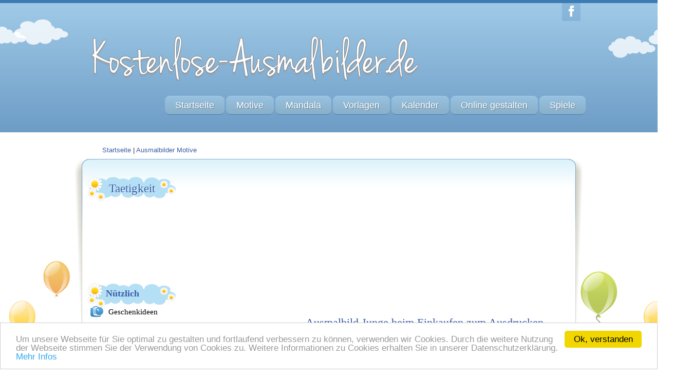

--- FILE ---
content_type: text/html; charset=UTF-8
request_url: https://www.kostenlose-ausmalbilder.de/Menschen/Taetigkeit/Junge-beim-Einkaufen.html
body_size: 6465
content:
<!DOCTYPE html>
<!--[if IE 7]>
<html lang="de" class="ie7 oldie"></html><![endif]--><!--[if IE 8]>
<html lang="de" class="ie8 oldie"></html><![endif]-->
<!-- [if gt IE 8] <!-->
<!--[if lte IE 8]> <html class="ie8 no-js" lang="de"> <![endif]-->
<!--[if IE 9]> <html class="ie9 no-js" lang="de"> <![endif]-->
<!--[if (gt IE 9)|!(IE)]><!--> <html class="not-ie no-js" lang="de"> <!--<![endif]-->
<head>
<title>Ausmalbilder Taetigkeit | Ausmalbild Junge beim Einkaufen zum Ausdrucken</title>

<meta http-equiv="Content-Type" content="text/html; charset=utf-8" />
<meta name="description" content="Ausmalbilder T&auml;tigkeit | Hier findest du dein gratis Ausmalbild - Malvorlage Junge beim Einkaufen zum schnellen und einfachen Ausdrucken." />
<meta name="keywords" content="" />

<meta charset="utf-8" /> 
<meta name="viewport" content="width=device-width, initial-scale=1, maximum-scale=1">
<link rel="canonical" href="https://www.kostenlose-ausmalbilder.de/Menschen/Taetigkeit/Junge-beim-Einkaufen.html"/>

<link href="https://www.kostenlose-ausmalbilder.de/templates/allcss/css/anders.css" rel="stylesheet">
<meta name="google-site-verification" content="isxPonAVActnfmAW4mL_doiz46Fn7PG7kpWd2yGpY7A" />
<script src="https://www.kostenlose-ausmalbilder.de/templates/allcss/lazysizes.min.js" async=""></script>
</head>
 <script type="application/ld+json">
    {
     "@context": "https://schema.org",
     "@type": "BreadcrumbList",
     "itemListElement":
     [
      {
       "@type": "ListItem",
       "position": 1,
       "item":
       {
        "@id": "https://www.kostenlose-ausmalbilder.de",
        "name": "Kostenlose Ausmalbilder"
        }
      },
      {
       "@type": "ListItem",
      "position": 2,
      "item":
       {
         "@id": "https://www.kostenlose-ausmalbilder.de/vorlage/motive/schule.php",
         "name": "Vorlagen für die Schule"
       }
      }
     ]
    }
    </script>
    

<body class="t-blue t-pattern-1 secondary-page t-menu-1 t-header-1 t-text-1">
<div class="top-panel">
<div class="l-page-width">
<div class="tweets"></div>
</div>
</div><!--/ .top-panel--> 
<div class="kids-bg-level-1">
<header id="kids_header">
<div class="l-page-width clearfix">
<div class="bg-level-1-left" id="bg-level-1-left"></div>
<div class="bg-level-1-right" id="bg-level-1-right"></div>
<ul class="kids_social">
<li class="facebook"><a href="https://www.facebook.com/Kostenlose.Ausmalbilder" title="Facebook"></a></li>
</ul><!-- .kids_social -->
<div class="kids_clear"></div>
<div id="kids_logo_block">
<a id="kids_logo_text" href="https://www.kostenlose-ausmalbilder.de/" title="Kostenlose Ausmalbilder">
<img src="https://www.kostenlose-ausmalbilder.de/templates/allcss/auslogo1.png" alt="" />
</a>
</div><!--/ #kids_logo_block-->
<nav id="kids_main_nav">
<div class="menu-button">
<span class="menu-button-line"></span>
<span class="menu-button-line"></span>
<span class="menu-button-line"></span>
</div>

<ul class="clearfix flexnav" data-breakpoint="800"><li><a title="Ausmalbilder Malvorlagen" href="https://www.kostenlose-ausmalbilder.de">Startseite</a></li><li><a title="Gratis Ausmalbilder Malvorlagen Motive" href="https://www.kostenlose-ausmalbilder.de/vorlage/motive.php">Motive</a></li><li><a title="Ausmalbilder Vorlagen Mandala" href="https://www.kostenlose-ausmalbilder.de/vorlage/mandala.php">Mandala</a><ul class="ullev1"><li><a title="Mandala online ausmalen" href="https://www.kostenlose-ausmalbilder.de/vorlage/mandala/online-malen.php">Online malen</a></li><li><a title="Mandala erstellen" href="https://www.kostenlose-ausmalbilder.de/vorlage/mandala/mandala-malen.php">Mandala malen</a></li><li><a title="Tiermandala erstellen" href="https://www.kostenlose-ausmalbilder.de/vorlage/mandala/tiermandala-malen.php">Tiermandala malen</a></li><li><a title="Obstmandala erstellen" href="https://www.kostenlose-ausmalbilder.de/vorlage/mandala/obstmandala-malen.php">Obstmandala malen</a></li></ul></li><li><a title="Kindergeburtstag Tischkarten Druckvorlagen ausdrucken" href="https://www.kostenlose-ausmalbilder.de/vorlage/vorlagen.php">Vorlagen</a><ul class="ullev1"><li><a title="Einladungen Kindergeburtstag" href="https://www.kostenlose-ausmalbilder.de/vorlage/vorlagen/einladungen.php">Einladungen</a></li><li><a title="Tischkarten zum Ausdrucken | Kindergeburtstag" href="https://www.kostenlose-ausmalbilder.de/vorlage/vorlagen/tischkarten.php">Tischkarten</a></li></ul></li><li><a title="Ausmalkalender kostenlos ausdrucken" href="https://www.kostenlose-ausmalbilder.de/vorlage/kalender.php">Kalender</a><ul class="ullev1"><li><a title="Mandalakalender ausdrucken" href="https://www.kostenlose-ausmalbilder.de/vorlage/kalender/mandalakalender.php">Mandalakalender</a></li><li><a title="Familienkalender ausdrucken" href="https://www.kostenlose-ausmalbilder.de/vorlage/kalender/familienkalender.php">Familienkalender</a><ul class="ullev2"><li><a title="Familienplaner kostenlos ausdrucken" href="https://www.kostenlose-ausmalbilder.de/vorlage/kalender/familienkalender/familienplaner.php">Familienplaner</a></li></ul></li><li><a title="Tierkalender zum ausdrucken" href="https://www.kostenlose-ausmalbilder.de/vorlage/kalender/tierkalender.php">Tierkalender</a></li><li><a title="K&uuml;chenkalender ausdrucken" href="https://www.kostenlose-ausmalbilder.de/vorlage/kalender/kuechenkalender.php">K&uuml;chenkalender</a></li><li><a title="Fotokalender 2013 gestalten" href="https://www.kostenlose-ausmalbilder.de/vorlage/kalender/fotokalender.php">Fotokalender</a></li><li><a title="Jahreskalender Halbjahreskalender ausdrucken" href="https://www.kostenlose-ausmalbilder.de/vorlage/kalender/jahreskalender.php">Jahreskalender</a></li><li><a title="Klassenliste als Kalender" href="https://www.kostenlose-ausmalbilder.de/vorlage/kalender/klassenkalender.php">Klassenkalender</a></li><li><a title="Wichtige Termine Kalender" href="https://www.kostenlose-ausmalbilder.de/vorlage/kalender/wichtige-termine-kalender.php">Wichtige Termine Kalender</a></li><li><a title="Wochenplaner" href="https://www.kostenlose-ausmalbilder.de/vorlage/kalender/schuelerkalender.php">Sch&uuml;lerkalender</a></li><li><a title="Terminkalender drucken" href="https://www.kostenlose-ausmalbilder.de/vorlage/kalender/terminkalender.php">Terminkalender</a></li><li><a title="Dauerkalender" href="https://www.kostenlose-ausmalbilder.de/vorlage/kalender/dauerkalender.php">Dauerkalender</a></li></ul></li><li><a title="Online Tools Generator" href="https://www.kostenlose-ausmalbilder.de/vorlage/online-gestalten.php">Online gestalten</a><ul class="ullev1"><li><a title="Stundenplan" href="https://www.kostenlose-ausmalbilder.de/vorlage/online-gestalten/stundenplan.php">Stundenplan</a></li><li><a title="Telefonliste" href="https://www.kostenlose-ausmalbilder.de/vorlage/online-gestalten/telefonliste.php">Telefonliste</a></li><li><a title="Telefonkette Vorlage" href="https://www.kostenlose-ausmalbilder.de/vorlage/online-gestalten/telefonkette.php">Telefonkette</a></li><li><a title="Namensschilder online drucken" href="https://www.kostenlose-ausmalbilder.de/vorlage/online-gestalten/namensschilder.php">Namensschilder</a></li><li><a title="Namensk&auml;rtchen online ausdrucken" href="https://www.kostenlose-ausmalbilder.de/vorlage/online-gestalten/namenskaertchen.php">Namensk&auml;rtchen</a></li><li><a title="Etiketten drucken" href="https://www.kostenlose-ausmalbilder.de/vorlage/online-gestalten/etiketten.php">Etiketten</a></li><li><a title="Karten Denkhilfe Grundschule" href="https://www.kostenlose-ausmalbilder.de/vorlage/online-gestalten/kaertchen.php">K&auml;rtchen</a></li><li><a title="Geschenkanh&auml;nger drucken" href="https://www.kostenlose-ausmalbilder.de/vorlage/online-gestalten/geschenkanhaenger.php">Geschenkanh&auml;nger</a></li></ul></li><li><a title="Spiele" href="https://www.kostenlose-ausmalbilder.de/vorlage/spiele.php">Spiele</a><ul class="ullev1"><li><a title="Tetris" href="https://www.kostenlose-ausmalbilder.de/vorlage/spiele/tetris.php">Tetris</a></li><li><a title="Tetris 2" href="https://www.kostenlose-ausmalbilder.de/vorlage/spiele/tetris-2.php">Tetris 2</a></li><li><a title="Hangman" href="https://www.kostenlose-ausmalbilder.de/vorlage/spiele/hangman.php">Hangman</a></li><li><a title="Phong" href="https://www.kostenlose-ausmalbilder.de/vorlage/spiele/phong.php">Phong</a></li><li><a title="TicTacToe" href="https://www.kostenlose-ausmalbilder.de/vorlage/spiele/tictactoe.php">TicTacToe</a></li><li><a title="Snake" href="https://www.kostenlose-ausmalbilder.de/vorlage/spiele/snake.php">Snake</a></li><li><a title="Arkanoid" href="https://www.kostenlose-ausmalbilder.de/vorlage/spiele/arkanoid.php">Arkanoid</a></li><li><a title="Erinnere Dich" href="https://www.kostenlose-ausmalbilder.de/vorlage/spiele/erinnere-dich.php">Erinnere Dich</a></li><li><a title="Puzzle" href="https://www.kostenlose-ausmalbilder.de/vorlage/spiele/puzzle.php">Puzzle</a></li><li><a title="Adventskalender" href="https://www.kostenlose-ausmalbilder.de/vorlage/spiele/adventskalender.php">Adventskalender</a></li><li><a title="Buddy B&auml;r" href="https://www.kostenlose-ausmalbilder.de/vorlage/spiele/buddy-baer.php">Buddy B&auml;r</a></li></ul></li></ul> 
</nav><!-- #kids_main_nav -->
<div class="kids_clear"></div>
</div><!--/ .l-page-width--> 
</header><!--/ #kids_header--> 
</div> 
<!-- .bg-level-1 -->
	<div id="kids_middle_container">
	<div class="kids_top_content">
</div><!-- .end_middle_cloud  -->
<div class="bg-level-2-full-width-container kids_bottom_content">
<div class="bg-level-2-page-width-container l-page-width no-padding">
<section class="kids_bottom_content_container">
<div class="header_container">
<div id="bread1"><div id="bread"><div itemscope itemtype="http://schema.org/WebPage"><a title="Ausmalbilder" itemprop="breadcrumb" href="https://www.kostenlose-ausmalbilder.de/" ><span itemprop="breadcrumb">Startseite</span></a>&nbsp;</div></div><div id="bread">
<div itemscope itemtype="http://schema.org/WebPage">    | <a title="Ausmalbilder" itemprop="breadcrumb" href="https://www.kostenlose-ausmalbilder.de/vorlage/motive.php" ><span itemprop="breadcrumb">Ausmalbilder Motive</span></a></div>
</div> </div>
</div>
<div id="sbl" class="entry-container">
<div id="post-content">
 <div class="one_half">
<script type="text/javascript"><!--
google_ad_client = "pub-4524099499777079";
/* 300x250, Erstellt 03.04.09 */
google_ad_slot = "0468937154";
google_ad_width = 300;
google_ad_height = 250;
//-->
</script>
<script type="text/javascript"
src="https://pagead2.googlesyndication.com/pagead/show_ads.js">
</script>
</div>
<div class="one_half_last">
<script type="text/javascript"><!--
google_ad_client = "pub-4524099499777079";
/* 300x250, Erstellt 03.04.09 */
google_ad_slot = "0468937154";
google_ad_width = 300;
google_ad_height = 250;
//-->
</script>
<script type="text/javascript"
src="https://pagead2.googlesyndication.com/pagead/show_ads.js">
</script>
</div>
<div class="kids_clear"></div>
<div class="one_third">
<script async src="//pagead2.googlesyndication.com/pagead/js/adsbygoogle.js"></script>
<!-- ausmalbilder motive 2 -->
<ins class="adsbygoogle"
     style="display:inline-block;width:160px;height:600px"
     data-ad-client="ca-pub-4524099499777079"
     data-ad-slot="8374133541"></ins>
<script>
(adsbygoogle = window.adsbygoogle || []).push({});
</script>
</div>
<div class="two_thirds_last"><h1>Ausmalbild Junge beim Einkaufen zum Ausdrucken</h1><p>Hier haben wir für dich dein gesuchtes Ausmalbild Junge beim Einkaufen aus der Rubik Ausmalbilder Taetigkeit, dass du nach dem kostenlosen Ausdrucken mit bunten Farben ausmalen kannst.
<br />
<a target="_blank" title="Ausmalbild Junge beim Einkaufen" href="https://www.kostenlose-ausmalbilder.de/Menschen/Taetigkeit/2/Junge-beim-Einkaufen.pdf">Klicke hier um dein Ausmalbild auszudrucken.</a><br />
</p>	<img data-src="https://www.kostenlose-ausmalbilder.de/Menschen/Taetigkeit/1/Junge-beim-Einkaufen.jpg" alt="Ausmalbild Junge beim Einkaufen" style="border-color:#666666;" border="1" class="lazyload" width="309" height="400" /></div><div class="kids_clear"></div>
<h2>Weitere Ausmalbilder Taetigkeit</h2><table  
cellPadding="5" width="100%" border="0"> <tr>
 <td width="135" valign="top" align="center">
<a title="Ausmalbild Junge beim Einkaufen" href="https://www.kostenlose-ausmalbilder.de/Menschen/Taetigkeit/Junge-beim-Einkaufen.html"><img data-src="https://www.kostenlose-ausmalbilder.de/Menschen/Taetigkeit/kl/Junge-beim-Einkaufen.jpg" alt="Ausmalbild Junge beim Einkaufen" border="1" style="border-color:#666666;" class="lazyload" width="77" height="100" /></a><br><a href="https://www.kostenlose-ausmalbilder.de/Menschen/Taetigkeit/Junge-beim-Einkaufen.html">Ausmalbild <br>Junge beim Einkaufen</a><br></td> <td width="135" valign="top" align="center">
<a title="Ausmalbild Junge beim Z&auml;hneputzen" href="https://www.kostenlose-ausmalbilder.de/Menschen/Taetigkeit/Junge-beim-Zaehneputzen.html"><img data-src="https://www.kostenlose-ausmalbilder.de/Menschen/Taetigkeit/kl/Junge-beim-Zaehneputzen.jpg" alt="Ausmalbild Junge beim Z&auml;hneputzen" border="1" style="border-color:#666666;" class="lazyload" width="77" height="100" /></a><br><a href="https://www.kostenlose-ausmalbilder.de/Menschen/Taetigkeit/Junge-beim-Zaehneputzen.html">Ausmalbild <br>Junge beim Z&auml;hneputzen</a><br></td> <td width="135" valign="top" align="center">
<a title="Ausmalbild Junge mit Einkaufswagen" href="https://www.kostenlose-ausmalbilder.de/Menschen/Taetigkeit/Junge-mit-Einkaufswagen.html"><img data-src="https://www.kostenlose-ausmalbilder.de/Menschen/Taetigkeit/kl/Junge-mit-Einkaufswagen.jpg" alt="Ausmalbild Junge mit Einkaufswagen" border="1" style="border-color:#666666;" class="lazyload" width="77" height="100" /></a><br><a href="https://www.kostenlose-ausmalbilder.de/Menschen/Taetigkeit/Junge-mit-Einkaufswagen.html">Ausmalbild <br>Junge mit Einkaufswagen</a><br></td><tr>
 <td width="135" valign="top" align="center">
<a title="Ausmalbild Junge spielt mit Zug" href="https://www.kostenlose-ausmalbilder.de/Menschen/Taetigkeit/Junge-spielt-mit-Zug.html"><img data-src="https://www.kostenlose-ausmalbilder.de/Menschen/Taetigkeit/kl/Junge-spielt-mit-Zug.jpg" alt="Ausmalbild Junge spielt mit Zug" border="1" style="border-color:#666666;" class="lazyload" width="77" height="100" /></a><br><a href="https://www.kostenlose-ausmalbilder.de/Menschen/Taetigkeit/Junge-spielt-mit-Zug.html">Ausmalbild <br>Junge spielt mit Zug</a><br></td> <td width="135" valign="top" align="center">
<a title="Ausmalbild Kind beim Ausmalen" href="https://www.kostenlose-ausmalbilder.de/Menschen/Taetigkeit/Kind-beim-Ausmalen.html"><img data-src="https://www.kostenlose-ausmalbilder.de/Menschen/Taetigkeit/kl/Kind-beim-Ausmalen.jpg" alt="Ausmalbild Kind beim Ausmalen" border="1" style="border-color:#666666;" class="lazyload" width="77" height="100" /></a><br><a href="https://www.kostenlose-ausmalbilder.de/Menschen/Taetigkeit/Kind-beim-Ausmalen.html">Ausmalbild <br>Kind beim Ausmalen</a><br></td> <td width="135" valign="top" align="center">
<a title="Ausmalbild Kind schl&auml;ft" href="https://www.kostenlose-ausmalbilder.de/Menschen/Taetigkeit/Kind-schlaeft.html"><img data-src="https://www.kostenlose-ausmalbilder.de/Menschen/Taetigkeit/kl/Kind-schlaeft.jpg" alt="Ausmalbild Kind schl&auml;ft" border="1" style="border-color:#666666;" class="lazyload" width="77" height="100" /></a><br><a href="https://www.kostenlose-ausmalbilder.de/Menschen/Taetigkeit/Kind-schlaeft.html">Ausmalbild <br>Kind schl&auml;ft</a><br></td><tr>
 <td width="135" valign="top" align="center">
<a title="Ausmalbild Kind tr&auml;umt" href="https://www.kostenlose-ausmalbilder.de/Menschen/Taetigkeit/Kind-traeumt.html"><img data-src="https://www.kostenlose-ausmalbilder.de/Menschen/Taetigkeit/kl/Kind-traeumt.jpg" alt="Ausmalbild Kind tr&auml;umt" border="1" style="border-color:#666666;" class="lazyload" width="77" height="100" /></a><br><a href="https://www.kostenlose-ausmalbilder.de/Menschen/Taetigkeit/Kind-traeumt.html">Ausmalbild <br>Kind tr&auml;umt</a><br></td> <td width="135" valign="top" align="center">
<a title="Ausmalbild Kinder auf der Rutsche" href="https://www.kostenlose-ausmalbilder.de/Menschen/Taetigkeit/Kinder-auf-der-Rutsche.html"><img data-src="https://www.kostenlose-ausmalbilder.de/Menschen/Taetigkeit/kl/Kinder-auf-der-Rutsche.jpg" alt="Ausmalbild Kinder auf der Rutsche" border="1" style="border-color:#666666;" class="lazyload" width="77" height="100" /></a><br><a href="https://www.kostenlose-ausmalbilder.de/Menschen/Taetigkeit/Kinder-auf-der-Rutsche.html">Ausmalbild <br>Kinder auf der Rutsche</a><br></td> <td width="135" valign="top" align="center">
<a title="Ausmalbild Kinder fahren mit dem Zug" href="https://www.kostenlose-ausmalbilder.de/Menschen/Taetigkeit/Kinder-fahren-mit-dem-Zug.html"><img data-src="https://www.kostenlose-ausmalbilder.de/Menschen/Taetigkeit/kl/Kinder-fahren-mit-dem-Zug.jpg" alt="Ausmalbild Kinder fahren mit dem Zug" border="1" style="border-color:#666666;" class="lazyload" width="77" height="100" /></a><br><a href="https://www.kostenlose-ausmalbilder.de/Menschen/Taetigkeit/Kinder-fahren-mit-dem-Zug.html">Ausmalbild <br>Kinder fahren mit dem Zug</a><br></td><tr>
 <td width="135" valign="top" align="center">
<a title="Ausmalbild Kinder in der Schule" href="https://www.kostenlose-ausmalbilder.de/Menschen/Taetigkeit/Kinder-in-der-Schule.html"><img data-src="https://www.kostenlose-ausmalbilder.de/Menschen/Taetigkeit/kl/Kinder-in-der-Schule.jpg" alt="Ausmalbild Kinder in der Schule" border="1" style="border-color:#666666;" class="lazyload" width="77" height="100" /></a><br><a href="https://www.kostenlose-ausmalbilder.de/Menschen/Taetigkeit/Kinder-in-der-Schule.html">Ausmalbild <br>Kinder in der Schule</a><br></td> <td width="135" valign="top" align="center">
<a title="Ausmalbild Kinder lesen ein Buch" href="https://www.kostenlose-ausmalbilder.de/Menschen/Taetigkeit/Kinder-lesen-ein-Buch.html"><img data-src="https://www.kostenlose-ausmalbilder.de/Menschen/Taetigkeit/kl/Kinder-lesen-ein-Buch.jpg" alt="Ausmalbild Kinder lesen ein Buch" border="1" style="border-color:#666666;" class="lazyload" width="77" height="100" /></a><br><a href="https://www.kostenlose-ausmalbilder.de/Menschen/Taetigkeit/Kinder-lesen-ein-Buch.html">Ausmalbild <br>Kinder lesen ein Buch</a><br></td> <td width="135" valign="top" align="center">
<a title="Ausmalbild M&auml;dchen beim Einkaufen" href="https://www.kostenlose-ausmalbilder.de/Menschen/Taetigkeit/Maedchen-beim-Einkaufen.html"><img data-src="https://www.kostenlose-ausmalbilder.de/Menschen/Taetigkeit/kl/Maedchen-beim-Einkaufen.jpg" alt="Ausmalbild M&auml;dchen beim Einkaufen" border="1" style="border-color:#666666;" class="lazyload" width="77" height="100" /></a><br><a href="https://www.kostenlose-ausmalbilder.de/Menschen/Taetigkeit/Maedchen-beim-Einkaufen.html">Ausmalbild <br>M&auml;dchen beim Einkaufen</a><br></td><tr>
 <td width="135" valign="top" align="center">
<a title="Ausmalbild M&auml;dchen beim Z&auml;hneputzen" href="https://www.kostenlose-ausmalbilder.de/Menschen/Taetigkeit/Maedchen-beim-Zaehneputzen.html"><img data-src="https://www.kostenlose-ausmalbilder.de/Menschen/Taetigkeit/kl/Maedchen-beim-Zaehneputzen.jpg" alt="Ausmalbild M&auml;dchen beim Z&auml;hneputzen" border="1" style="border-color:#666666;" class="lazyload" width="77" height="100" /></a><br><a href="https://www.kostenlose-ausmalbilder.de/Menschen/Taetigkeit/Maedchen-beim-Zaehneputzen.html">Ausmalbild <br>M&auml;dchen beim Z&auml;hneputzen</a><br></td> <td width="135" valign="top" align="center">
<a title="Ausmalbild M&auml;dchen mit Einkaufswagen" href="https://www.kostenlose-ausmalbilder.de/Menschen/Taetigkeit/Maedchen-mit-Einkaufswagen.html"><img data-src="https://www.kostenlose-ausmalbilder.de/Menschen/Taetigkeit/kl/Maedchen-mit-Einkaufswagen.jpg" alt="Ausmalbild M&auml;dchen mit Einkaufswagen" border="1" style="border-color:#666666;" class="lazyload" width="77" height="100" /></a><br><a href="https://www.kostenlose-ausmalbilder.de/Menschen/Taetigkeit/Maedchen-mit-Einkaufswagen.html">Ausmalbild <br>M&auml;dchen mit Einkaufswagen</a><br></td> <td width="135" valign="top" align="center">
<a title="Ausmalbild Mama liest ein Buch vor" href="https://www.kostenlose-ausmalbilder.de/Menschen/Taetigkeit/Mama-liest-ein-Buch-vor.html"><img data-src="https://www.kostenlose-ausmalbilder.de/Menschen/Taetigkeit/kl/Mama-liest-ein-Buch-vor.jpg" alt="Ausmalbild Mama liest ein Buch vor" border="1" style="border-color:#666666;" class="lazyload" width="77" height="100" /></a><br><a href="https://www.kostenlose-ausmalbilder.de/Menschen/Taetigkeit/Mama-liest-ein-Buch-vor.html">Ausmalbild <br>Mama liest ein Buch vor</a><br></td><tr>
 <td width="135" valign="top" align="center">
<a title="Ausmalbild Oma beim Vorlesen" href="https://www.kostenlose-ausmalbilder.de/Menschen/Taetigkeit/Oma-beim-Vorlesen.html"><img data-src="https://www.kostenlose-ausmalbilder.de/Menschen/Taetigkeit/kl/Oma-beim-Vorlesen.jpg" alt="Ausmalbild Oma beim Vorlesen" border="1" style="border-color:#666666;" class="lazyload" width="77" height="100" /></a><br><a href="https://www.kostenlose-ausmalbilder.de/Menschen/Taetigkeit/Oma-beim-Vorlesen.html">Ausmalbild <br>Oma beim Vorlesen</a><br></td> <td width="135" valign="top" align="center">
<a title="Ausmalbild Oma hat Kuchen gebacken" href="https://www.kostenlose-ausmalbilder.de/Menschen/Taetigkeit/Oma-hat-Kuchen-gebacken.html"><img data-src="https://www.kostenlose-ausmalbilder.de/Menschen/Taetigkeit/kl/Oma-hat-Kuchen-gebacken.jpg" alt="Ausmalbild Oma hat Kuchen gebacken" border="1" style="border-color:#666666;" class="lazyload" width="77" height="100" /></a><br><a href="https://www.kostenlose-ausmalbilder.de/Menschen/Taetigkeit/Oma-hat-Kuchen-gebacken.html">Ausmalbild <br>Oma hat Kuchen gebacken</a><br></td> <td width="135" valign="top" align="center">
<a title="Ausmalbild Oma mit Enkelkindern" href="https://www.kostenlose-ausmalbilder.de/Menschen/Taetigkeit/Oma-mit-Enkelkindern.html"><img data-src="https://www.kostenlose-ausmalbilder.de/Menschen/Taetigkeit/kl/Oma-mit-Enkelkindern.jpg" alt="Ausmalbild Oma mit Enkelkindern" border="1" style="border-color:#666666;" class="lazyload" width="77" height="100" /></a><br><a href="https://www.kostenlose-ausmalbilder.de/Menschen/Taetigkeit/Oma-mit-Enkelkindern.html">Ausmalbild <br>Oma mit Enkelkindern</a><br></td><tr>
 <td width="135" valign="top" align="center">
<a title="Ausmalbild Oma strickt einen Schal" href="https://www.kostenlose-ausmalbilder.de/Menschen/Taetigkeit/Oma-strickt-einen-Schal.html"><img data-src="https://www.kostenlose-ausmalbilder.de/Menschen/Taetigkeit/kl/Oma-strickt-einen-Schal.jpg" alt="Ausmalbild Oma strickt einen Schal" border="1" style="border-color:#666666;" class="lazyload" width="77" height="100" /></a><br><a href="https://www.kostenlose-ausmalbilder.de/Menschen/Taetigkeit/Oma-strickt-einen-Schal.html">Ausmalbild <br>Oma strickt einen Schal</a><br></td> <td width="135" valign="top" align="center">
<a title="Ausmalbild Papa liest ein Buch vor" href="https://www.kostenlose-ausmalbilder.de/Menschen/Taetigkeit/Papa-liest-ein-Buch-vor.html"><img data-src="https://www.kostenlose-ausmalbilder.de/Menschen/Taetigkeit/kl/Papa-liest-ein-Buch-vor.jpg" alt="Ausmalbild Papa liest ein Buch vor" border="1" style="border-color:#666666;" class="lazyload" width="77" height="100" /></a><br><a href="https://www.kostenlose-ausmalbilder.de/Menschen/Taetigkeit/Papa-liest-ein-Buch-vor.html">Ausmalbild <br>Papa liest ein Buch vor</a><br></td> <td width="135" valign="top" align="center">
<a title="Ausmalbild Schlafendes Kind" href="https://www.kostenlose-ausmalbilder.de/Menschen/Taetigkeit/Schlafendes-Kind.html"><img data-src="https://www.kostenlose-ausmalbilder.de/Menschen/Taetigkeit/kl/Schlafendes-Kind.jpg" alt="Ausmalbild Schlafendes Kind" border="1" style="border-color:#666666;" class="lazyload" width="77" height="100" /></a><br><a href="https://www.kostenlose-ausmalbilder.de/Menschen/Taetigkeit/Schlafendes-Kind.html">Ausmalbild <br>Schlafendes Kind</a><br></td><tr>
 <td width="135" valign="top" align="center">
<a title="Ausmalbild Schulkind an der Tafel" href="https://www.kostenlose-ausmalbilder.de/Menschen/Taetigkeit/Schulkind-an-der-Tafel.html"><img data-src="https://www.kostenlose-ausmalbilder.de/Menschen/Taetigkeit/kl/Schulkind-an-der-Tafel.jpg" alt="Ausmalbild Schulkind an der Tafel" border="1" style="border-color:#666666;" class="lazyload" width="77" height="100" /></a><br><a href="https://www.kostenlose-ausmalbilder.de/Menschen/Taetigkeit/Schulkind-an-der-Tafel.html">Ausmalbild <br>Schulkind an der Tafel</a><br></td> <td width="135" valign="top" align="center">
<a title="Ausmalbild Schulkind mit Globus" href="https://www.kostenlose-ausmalbilder.de/Menschen/Taetigkeit/Schulkind-mit-Globus.html"><img data-src="https://www.kostenlose-ausmalbilder.de/Menschen/Taetigkeit/kl/Schulkind-mit-Globus.jpg" alt="Ausmalbild Schulkind mit Globus" border="1" style="border-color:#666666;" class="lazyload" width="77" height="100" /></a><br><a href="https://www.kostenlose-ausmalbilder.de/Menschen/Taetigkeit/Schulkind-mit-Globus.html">Ausmalbild <br>Schulkind mit Globus</a><br></td> <td width="135" valign="top" align="center">
<a title="Ausmalbild Schulkinder lernen" href="https://www.kostenlose-ausmalbilder.de/Menschen/Taetigkeit/Schulkinder-lernen.html"><img data-src="https://www.kostenlose-ausmalbilder.de/Menschen/Taetigkeit/kl/Schulkinder-lernen.jpg" alt="Ausmalbild Schulkinder lernen" border="1" style="border-color:#666666;" class="lazyload" width="77" height="100" /></a><br><a href="https://www.kostenlose-ausmalbilder.de/Menschen/Taetigkeit/Schulkinder-lernen.html">Ausmalbild <br>Schulkinder lernen</a><br></td><tr>
 <td width="135" valign="top" align="center">
<a title="Ausmalbild Schulranzen packen" href="https://www.kostenlose-ausmalbilder.de/Menschen/Taetigkeit/Schulranzen-packen.html"><img data-src="https://www.kostenlose-ausmalbilder.de/Menschen/Taetigkeit/kl/Schulranzen-packen.jpg" alt="Ausmalbild Schulranzen packen" border="1" style="border-color:#666666;" class="lazyload" width="77" height="100" /></a><br><a href="https://www.kostenlose-ausmalbilder.de/Menschen/Taetigkeit/Schulranzen-packen.html">Ausmalbild <br>Schulranzen packen</a><br></td></tr></table>



<div itemscope itemtype="http://data-vocabulary.org/Breadcrumb">
<a title="Ausmalbilder" itemprop="url" href="https://www.kostenlose-ausmalbilder.de/" >
<span itemprop="title">Startseite</span></a>&nbsp;</div>

<div itemscope itemtype="http://data-vocabulary.org/Breadcrumb">
<a title="Ausmalbilder" itemprop="url" href="https://www.kostenlose-ausmalbilder.de/vorlage/motive.php" >
<span itemprop="title">Ausmalbilder Motive</span></a></div>


<div itemscope itemtype="http://data-vocabulary.org/Breadcrumb">
<a title="Ausmalbilder Menschen" itemprop="url" href="https://www.kostenlose-ausmalbilder.de/vorlage/motive/menschen.php" >
<span itemprop="title">Ausmalbilder Menschen</span></a></div>
 

</div>

<aside id="sidebar">

<div class="nav_cat type-2 widget">

<h3>Taetigkeit</h3>
<script type="text/javascript"><!--
google_ad_client = "pub-4524099499777079";
/* 120x90, Erstellt 20.11.09 */ 
google_ad_slot = "8731985395";
google_ad_width = 120;
google_ad_height = 90;
//-->
</script>
<script type="text/javascript"
src="https://pagead2.googlesyndication.com/pagead/show_ads.js">
</script>
</div><!--/ nav_cat-->
<div class="media_cat type-2 widget">
<div class="uber">N&uuml;tzlich</div>
<ul>
<li>
<a class="image-icon" title="Geschenkideen für Weihnachten" href="https://www.kostenlose-ausmalbilder.de/vorlage/motive/weihnachten/geschenkideen.php">Geschenkideen</a></li>
<li><a class="texts-icon" title="Ausmalbilder Wickie" href="https://www.kostenlose-ausmalbilder.de/vorlage/motive/wicki.php">Wicki</a></li>
<li><a class="texts-icon" title="Window Color" href="https://www.kostenlose-ausmalbilder.de/vorlage/window-color.php">Window Color</a></li>
<li><a class="texts-icon" title="Vorlagen für die Schule" href="https://www.kostenlose-ausmalbilder.de/vorlage/motive/schule.php">Vorlagen Schule</a></li>
<li><a class="texts-icon" title="Zeichnen und Malen" href="https://www.kostenlose-ausmalbilder.de/vorlage/malen.php">Malen</a></li>
<li><a class="texts-icon" title="Zeichnen" href="https://www.kostenlose-ausmalbilder.de/vorlage/news.php">News</a></li>
</ul>
<br>

<div class="media_cat type-2 widget">
<div class="uber">Gestalten</div>
<ul><li><a title="Ausmalkalender kostenlos ausdrucken" href="https://www.kostenlose-ausmalbilder.de/vorlage/kalender.php">Kalender</a>
<ul><li><a title="Mandalakalender ausdrucken" href="https://www.kostenlose-ausmalbilder.de/vorlage/kalender/mandalakalender.php">Mandalakalender</a></li>
<li><a title="Familienkalender ausdrucken" href="https://www.kostenlose-ausmalbilder.de/vorlage/kalender/familienkalender.php">Familienkalender</a>
</li>
<li><a title="Familienplaner kostenlos ausdrucken" href="https://www.kostenlose-ausmalbilder.de/vorlage/kalender/familienkalender/familienplaner.php">Familienplaner</a></li>
<li><a title="Tierkalender zum ausdrucken" href="https://www.kostenlose-ausmalbilder.de/vorlage/kalender/tierkalender.php">Tierkalender</a></li>
<li><a title="K&uuml;chenkalender ausdrucken" href="https://www.kostenlose-ausmalbilder.de/vorlage/kalender/kuechenkalender.php">K&uuml;chenkalender</a></li>
<li><a title="Fotokalender 2013 gestalten" href="https://www.kostenlose-ausmalbilder.de/vorlage/kalender/fotokalender.php">Fotokalender</a></li>
<li><a title="Jahreskalender Halbjahreskalender ausdrucken" href="https://www.kostenlose-ausmalbilder.de/vorlage/kalender/jahreskalender.php">Jahreskalender</a></li>
<li><a title="Klassenliste als Kalender" href="https://www.kostenlose-ausmalbilder.de/vorlage/kalender/klassenkalender.php">Klassenkalender</a></li>
<li><a title="Wichtige Termine Kalender" href="https://www.kostenlose-ausmalbilder.de/vorlage/kalender/wichtige-termine-kalender.php">Wichtige Termine Kalender</a></li>
<li><a title="Wochenplaner" href="https://www.kostenlose-ausmalbilder.de/vorlage/kalender/schuelerkalender.php">Sch&uuml;lerkalender</a></li>
<li><a title="Terminkalender drucken" href="https://www.kostenlose-ausmalbilder.de/vorlage/kalender/terminkalender.php">Terminkalender</a></li>
<li><a title="Dauerkalender" href="https://www.kostenlose-ausmalbilder.de/vorlage/kalender/dauerkalender.php">Dauerkalender</a></li></ul>
<br /><br />
<script type="text/javascript"><!--
google_ad_client = "pub-4524099499777079";
/* 120x90, Erstellt 20.11.09 */ 
google_ad_slot = "8731985395";
google_ad_width = 120;
google_ad_height = 90;
//-->
</script>
<script type="text/javascript"
src="https://pagead2.googlesyndication.com/pagead/show_ads.js">
</script>

</div><!--/ widget_categories-->
</aside><!--/ sidebar-->
<div class="kids_clear"></div> <script async src="//pagead2.googlesyndication.com/pagead/js/adsbygoogle.js"></script>
<!-- ausmalen_contenbez -->
<ins class="adsbygoogle"
     style="display:block"
     data-ad-client="ca-pub-4524099499777079"
     data-ad-slot="2361920697"
     data-ad-format="autorelaxed"></ins>
<script>
(adsbygoogle = window.adsbygoogle || []).push({});
</script>
</div><!-- .gallery_container -->
</section><!-- .bottom_content_container -->
<div class="bg-level-2-left" id="bg-level-2-left"></div> <!-- .left_patterns -->
<div class="bg-level-2-right" id="bg-level-2-right"></div><!-- .right_patterns -->
</div>
</div>
</div><!-- .end_content --> 
<div class="kids_bottom_container">
<div class="l-page-width clearfix">
<div class="one_fourth">
<div class="widget_recent_entries">
<p class="widget-title">Neu bei uns</p>
<ul>
   <li>
   <a href="https://www.kostenlose-ausmalbilder.de/Menschen/Gesichter/Blondine.html">
   Ausmalbilder Gesichter</a></li>
<li>
<a href="https://www.kostenlose-ausmalbilder.de/vorlage/posts/stundenplan-vorlagen247.php">
Stundenplan Vorlagen</a></li>
<li>
<a href="https://www.kostenlose-ausmalbilder.de/vorlage/posts/einladungen-zur-einschuldung246.php">
Einladungen zur Einschuldung</a></li>
<li>
<a href="https://www.kostenlose-ausmalbilder.de/vorlage/posts/geburtstagskarten-zum-ausmalen245.php">
Geburtstagskarten zum ausmalen</a></li>
<li>
<a href="https://www.kostenlose-ausmalbilder.de/vorlage/posts/ausmalbilder-sommer-244.php">
Ausmalbilder Sommer</a></li>
<li>
<a href="https://www.kostenlose-ausmalbilder.de/vorlage/posts/menschen-bei-einer-taetigkeit243.php">
Menschen bei einer T&auml;tigkeit</a></li>
</ul>
</div><!--/ .widget_recent_entries-->
</div><!--/ one_fourth-->
<div class="one_fourth">
<div class="widget_archive">
<p class="widget-title">Online gestalten</p>
<ul>
<li><a href="https://www.kostenlose-ausmalbilder.de/vorlage/visitenkarten.php">Visitenkarten</a></li>
<li><a href="https://www.kostenlose-ausmalbilder.de/vorlage/motive/urkunden.php">Urkunden</a></li>
<li><a href="https://www.kostenlose-ausmalbilder.de/vorlage/kalender.php">Kalender</a></li>
</ul>
<p class="widget-title">Ausmalen</p> <ul>
<li>
<a title="Kindergeburtstag Einladungen zum Ausdrucken" href="https://www.kostenlose-ausmalbilder.de/vorlage/vorlagen/einladungen.php">Kindergeburtstag Einladung</a></li>
<li><a title="Blumen zum Ausmalen" href="https://www.kostenlose-ausmalbilder.de/vorlage/motive/blumen.php">
Ausmalbilder Blumen</a> </li>
<li><a title="Mandala Ausmalbilder" href="https://www.kostenlose-ausmalbilder.de/vorlage/motive/mandala.php">
Malvorlagen Mandalas</a></li>
</ul>
</div><!--/ .widget_archive-->
</div><!--/ one_fourth-->
<div class="one_fourth">
<div class="widget_archive">
<p class="widget-title">Verschiedenes</p>
<ul>
<li> <a title="Ausmalbilder" href="https://www.kostenlose-ausmalbilder.de">Startseite</a></li>
<li> <a href="https://www.kostenlose-ausmalbilder.de/vorlage/impressum.php">&Uuml;ber uns</a></li>
<li> <a href="https://www.kostenlose-ausmalbilder.de/vorlage/motive/tiere.php">Ausmalbilder Tiere</a></li>
<li> <a href="https://www.kostenlose-ausmalbilder.de/vorlage/motive/schule/schreiben-grundschule.php">Grundschule Arbeitsbl&auml;tter</a></li>
<li> <a href="https://www.kostenlose-ausmalbilder.de/vorlage/motive.php">Malvorlagen gratis</a></li>
<li> <a href="https://www.kostenlose-ausmalbilder.de/vorlage/newsletter.php">Newsletter</a></li>

</ul>
</div><!--/ .widget_twitter-->
</div><!--/ one_fourth-->
<div class="one_fourth_last">
<div class="widget_flickr_feed">
<p class="widget-title"></p>
</div><!--/ .widget_flickr_feed-->
</div><!--/ one_fourth_last-->
</div><!--/ l-page-width-->
</div><!-- .kids_bottom_container -->
<script src="https://ajax.googleapis.com/ajax/libs/jquery/1.7.1/jquery.min.js"></script>
<!--[if lt IE 9]>
<script src="https://www.kostenlose-ausmalbilder.de/templates/allcss/js/selectivizr-and-extra-selectors.min.js"></script>
<![endif]-->
<script src=https://www.kostenlose-ausmalbilder.de/templates/allcss/js/jquery-ui-1.8.16.custom.min.js></script>
<script src=https://www.kostenlose-ausmalbilder.de/templates/allcss/js/jquery.easing-1.3.min.js></script>

<script src=https://www.kostenlose-ausmalbilder.de/templates/allcss/js/jquery.lavalamp-1.4.min.js></script>
<script src=https://www.kostenlose-ausmalbilder.de/templates/allcss/js/jquery.flexnav.min.js></script>


<script src=https://www.kostenlose-ausmalbilder.de/templates/allcss/js/scripts1.js></script>
<script type="text/javascript">

window.cookieconsent_options = {

message: 'Um unsere Webseite für Sie optimal zu gestalten und fortlaufend verbessern zu können, verwenden wir Cookies. Durch die weitere Nutzung der Webseite stimmen Sie der Verwendung von Cookies zu. Weitere Informationen zu Cookies erhalten Sie in unserer Datenschutzerklärung.', dismiss: 'Ok, verstanden', learnMore: 'Mehr Infos', link: 'https://www.kostenlose-ausmalbilder.de/vorlage/datenschutz.php', theme: 'light-bottom'
};
</script>
<script type="text/javascript" src="//cdnjs.cloudflare.com/ajax/libs/cookieconsent2/1.0.10/cookieconsent.min.js"></script>


</body>
</html>









--- FILE ---
content_type: text/html; charset=utf-8
request_url: https://www.google.com/recaptcha/api2/aframe
body_size: 269
content:
<!DOCTYPE HTML><html><head><meta http-equiv="content-type" content="text/html; charset=UTF-8"></head><body><script nonce="V_vnV_MrSK9m4Phf8lYaGg">/** Anti-fraud and anti-abuse applications only. See google.com/recaptcha */ try{var clients={'sodar':'https://pagead2.googlesyndication.com/pagead/sodar?'};window.addEventListener("message",function(a){try{if(a.source===window.parent){var b=JSON.parse(a.data);var c=clients[b['id']];if(c){var d=document.createElement('img');d.src=c+b['params']+'&rc='+(localStorage.getItem("rc::a")?sessionStorage.getItem("rc::b"):"");window.document.body.appendChild(d);sessionStorage.setItem("rc::e",parseInt(sessionStorage.getItem("rc::e")||0)+1);localStorage.setItem("rc::h",'1769367396421');}}}catch(b){}});window.parent.postMessage("_grecaptcha_ready", "*");}catch(b){}</script></body></html>